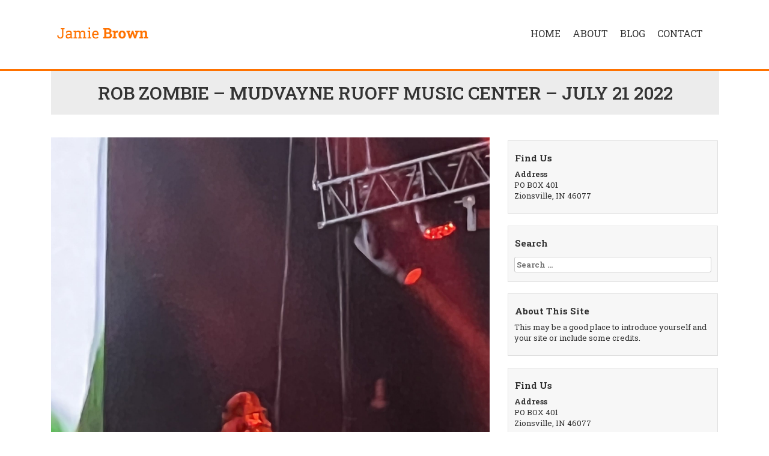

--- FILE ---
content_type: text/html; charset=UTF-8
request_url: http://jamiebrown.com/2022/07/21/rob-zombie-mudvayne-ruoff-music-center-july-21-2022/
body_size: 10317
content:
<!DOCTYPE html>
<html lang="en-US">
<head>
    <meta charset="UTF-8">
    <meta name="viewport" content="width=device-width, initial-scale=1">
    <link rel="profile" href="http://gmpg.org/xfn/11">
    <link rel="pingback" href="http://jamiebrown.com/xmlrpc.php">
	<link rel="icon" type="icon" sizes="16x16" href="favicon.ico">
    <title>Rob Zombie &#8211; Mudvayne Ruoff Music Center &#8211; July 21 2022 &#8211; Jamie Brown&#039;s Personal Website</title>
<meta name='robots' content='max-image-preview:large' />
<link rel='dns-prefetch' href='//fonts.googleapis.com' />
<link rel='dns-prefetch' href='//s.w.org' />
<link rel="alternate" type="application/rss+xml" title="Jamie Brown&#039;s Personal Website &raquo; Feed" href="http://jamiebrown.com/feed/" />
<link rel="alternate" type="application/rss+xml" title="Jamie Brown&#039;s Personal Website &raquo; Comments Feed" href="http://jamiebrown.com/comments/feed/" />
<link rel="alternate" type="application/rss+xml" title="Jamie Brown&#039;s Personal Website &raquo; Rob Zombie &#8211; Mudvayne Ruoff Music Center &#8211; July 21 2022 Comments Feed" href="http://jamiebrown.com/2022/07/21/rob-zombie-mudvayne-ruoff-music-center-july-21-2022/feed/" />
<script type="text/javascript">
window._wpemojiSettings = {"baseUrl":"https:\/\/s.w.org\/images\/core\/emoji\/14.0.0\/72x72\/","ext":".png","svgUrl":"https:\/\/s.w.org\/images\/core\/emoji\/14.0.0\/svg\/","svgExt":".svg","source":{"concatemoji":"http:\/\/jamiebrown.com\/wp-includes\/js\/wp-emoji-release.min.js?ver=6.0.11"}};
/*! This file is auto-generated */
!function(e,a,t){var n,r,o,i=a.createElement("canvas"),p=i.getContext&&i.getContext("2d");function s(e,t){var a=String.fromCharCode,e=(p.clearRect(0,0,i.width,i.height),p.fillText(a.apply(this,e),0,0),i.toDataURL());return p.clearRect(0,0,i.width,i.height),p.fillText(a.apply(this,t),0,0),e===i.toDataURL()}function c(e){var t=a.createElement("script");t.src=e,t.defer=t.type="text/javascript",a.getElementsByTagName("head")[0].appendChild(t)}for(o=Array("flag","emoji"),t.supports={everything:!0,everythingExceptFlag:!0},r=0;r<o.length;r++)t.supports[o[r]]=function(e){if(!p||!p.fillText)return!1;switch(p.textBaseline="top",p.font="600 32px Arial",e){case"flag":return s([127987,65039,8205,9895,65039],[127987,65039,8203,9895,65039])?!1:!s([55356,56826,55356,56819],[55356,56826,8203,55356,56819])&&!s([55356,57332,56128,56423,56128,56418,56128,56421,56128,56430,56128,56423,56128,56447],[55356,57332,8203,56128,56423,8203,56128,56418,8203,56128,56421,8203,56128,56430,8203,56128,56423,8203,56128,56447]);case"emoji":return!s([129777,127995,8205,129778,127999],[129777,127995,8203,129778,127999])}return!1}(o[r]),t.supports.everything=t.supports.everything&&t.supports[o[r]],"flag"!==o[r]&&(t.supports.everythingExceptFlag=t.supports.everythingExceptFlag&&t.supports[o[r]]);t.supports.everythingExceptFlag=t.supports.everythingExceptFlag&&!t.supports.flag,t.DOMReady=!1,t.readyCallback=function(){t.DOMReady=!0},t.supports.everything||(n=function(){t.readyCallback()},a.addEventListener?(a.addEventListener("DOMContentLoaded",n,!1),e.addEventListener("load",n,!1)):(e.attachEvent("onload",n),a.attachEvent("onreadystatechange",function(){"complete"===a.readyState&&t.readyCallback()})),(e=t.source||{}).concatemoji?c(e.concatemoji):e.wpemoji&&e.twemoji&&(c(e.twemoji),c(e.wpemoji)))}(window,document,window._wpemojiSettings);
</script>
<style type="text/css">
img.wp-smiley,
img.emoji {
	display: inline !important;
	border: none !important;
	box-shadow: none !important;
	height: 1em !important;
	width: 1em !important;
	margin: 0 0.07em !important;
	vertical-align: -0.1em !important;
	background: none !important;
	padding: 0 !important;
}
</style>
	<link rel='stylesheet' id='wp-block-library-css'  href='http://jamiebrown.com/wp-includes/css/dist/block-library/style.min.css?ver=6.0.11' type='text/css' media='all' />
<style id='wp-block-library-inline-css' type='text/css'>
.has-text-align-justify{text-align:justify;}
</style>
<link rel='stylesheet' id='mediaelement-css'  href='http://jamiebrown.com/wp-includes/js/mediaelement/mediaelementplayer-legacy.min.css?ver=4.2.16' type='text/css' media='all' />
<link rel='stylesheet' id='wp-mediaelement-css'  href='http://jamiebrown.com/wp-includes/js/mediaelement/wp-mediaelement.min.css?ver=6.0.11' type='text/css' media='all' />
<style id='global-styles-inline-css' type='text/css'>
body{--wp--preset--color--black: #000000;--wp--preset--color--cyan-bluish-gray: #abb8c3;--wp--preset--color--white: #ffffff;--wp--preset--color--pale-pink: #f78da7;--wp--preset--color--vivid-red: #cf2e2e;--wp--preset--color--luminous-vivid-orange: #ff6900;--wp--preset--color--luminous-vivid-amber: #fcb900;--wp--preset--color--light-green-cyan: #7bdcb5;--wp--preset--color--vivid-green-cyan: #00d084;--wp--preset--color--pale-cyan-blue: #8ed1fc;--wp--preset--color--vivid-cyan-blue: #0693e3;--wp--preset--color--vivid-purple: #9b51e0;--wp--preset--gradient--vivid-cyan-blue-to-vivid-purple: linear-gradient(135deg,rgba(6,147,227,1) 0%,rgb(155,81,224) 100%);--wp--preset--gradient--light-green-cyan-to-vivid-green-cyan: linear-gradient(135deg,rgb(122,220,180) 0%,rgb(0,208,130) 100%);--wp--preset--gradient--luminous-vivid-amber-to-luminous-vivid-orange: linear-gradient(135deg,rgba(252,185,0,1) 0%,rgba(255,105,0,1) 100%);--wp--preset--gradient--luminous-vivid-orange-to-vivid-red: linear-gradient(135deg,rgba(255,105,0,1) 0%,rgb(207,46,46) 100%);--wp--preset--gradient--very-light-gray-to-cyan-bluish-gray: linear-gradient(135deg,rgb(238,238,238) 0%,rgb(169,184,195) 100%);--wp--preset--gradient--cool-to-warm-spectrum: linear-gradient(135deg,rgb(74,234,220) 0%,rgb(151,120,209) 20%,rgb(207,42,186) 40%,rgb(238,44,130) 60%,rgb(251,105,98) 80%,rgb(254,248,76) 100%);--wp--preset--gradient--blush-light-purple: linear-gradient(135deg,rgb(255,206,236) 0%,rgb(152,150,240) 100%);--wp--preset--gradient--blush-bordeaux: linear-gradient(135deg,rgb(254,205,165) 0%,rgb(254,45,45) 50%,rgb(107,0,62) 100%);--wp--preset--gradient--luminous-dusk: linear-gradient(135deg,rgb(255,203,112) 0%,rgb(199,81,192) 50%,rgb(65,88,208) 100%);--wp--preset--gradient--pale-ocean: linear-gradient(135deg,rgb(255,245,203) 0%,rgb(182,227,212) 50%,rgb(51,167,181) 100%);--wp--preset--gradient--electric-grass: linear-gradient(135deg,rgb(202,248,128) 0%,rgb(113,206,126) 100%);--wp--preset--gradient--midnight: linear-gradient(135deg,rgb(2,3,129) 0%,rgb(40,116,252) 100%);--wp--preset--duotone--dark-grayscale: url('#wp-duotone-dark-grayscale');--wp--preset--duotone--grayscale: url('#wp-duotone-grayscale');--wp--preset--duotone--purple-yellow: url('#wp-duotone-purple-yellow');--wp--preset--duotone--blue-red: url('#wp-duotone-blue-red');--wp--preset--duotone--midnight: url('#wp-duotone-midnight');--wp--preset--duotone--magenta-yellow: url('#wp-duotone-magenta-yellow');--wp--preset--duotone--purple-green: url('#wp-duotone-purple-green');--wp--preset--duotone--blue-orange: url('#wp-duotone-blue-orange');--wp--preset--font-size--small: 13px;--wp--preset--font-size--medium: 20px;--wp--preset--font-size--large: 36px;--wp--preset--font-size--x-large: 42px;}.has-black-color{color: var(--wp--preset--color--black) !important;}.has-cyan-bluish-gray-color{color: var(--wp--preset--color--cyan-bluish-gray) !important;}.has-white-color{color: var(--wp--preset--color--white) !important;}.has-pale-pink-color{color: var(--wp--preset--color--pale-pink) !important;}.has-vivid-red-color{color: var(--wp--preset--color--vivid-red) !important;}.has-luminous-vivid-orange-color{color: var(--wp--preset--color--luminous-vivid-orange) !important;}.has-luminous-vivid-amber-color{color: var(--wp--preset--color--luminous-vivid-amber) !important;}.has-light-green-cyan-color{color: var(--wp--preset--color--light-green-cyan) !important;}.has-vivid-green-cyan-color{color: var(--wp--preset--color--vivid-green-cyan) !important;}.has-pale-cyan-blue-color{color: var(--wp--preset--color--pale-cyan-blue) !important;}.has-vivid-cyan-blue-color{color: var(--wp--preset--color--vivid-cyan-blue) !important;}.has-vivid-purple-color{color: var(--wp--preset--color--vivid-purple) !important;}.has-black-background-color{background-color: var(--wp--preset--color--black) !important;}.has-cyan-bluish-gray-background-color{background-color: var(--wp--preset--color--cyan-bluish-gray) !important;}.has-white-background-color{background-color: var(--wp--preset--color--white) !important;}.has-pale-pink-background-color{background-color: var(--wp--preset--color--pale-pink) !important;}.has-vivid-red-background-color{background-color: var(--wp--preset--color--vivid-red) !important;}.has-luminous-vivid-orange-background-color{background-color: var(--wp--preset--color--luminous-vivid-orange) !important;}.has-luminous-vivid-amber-background-color{background-color: var(--wp--preset--color--luminous-vivid-amber) !important;}.has-light-green-cyan-background-color{background-color: var(--wp--preset--color--light-green-cyan) !important;}.has-vivid-green-cyan-background-color{background-color: var(--wp--preset--color--vivid-green-cyan) !important;}.has-pale-cyan-blue-background-color{background-color: var(--wp--preset--color--pale-cyan-blue) !important;}.has-vivid-cyan-blue-background-color{background-color: var(--wp--preset--color--vivid-cyan-blue) !important;}.has-vivid-purple-background-color{background-color: var(--wp--preset--color--vivid-purple) !important;}.has-black-border-color{border-color: var(--wp--preset--color--black) !important;}.has-cyan-bluish-gray-border-color{border-color: var(--wp--preset--color--cyan-bluish-gray) !important;}.has-white-border-color{border-color: var(--wp--preset--color--white) !important;}.has-pale-pink-border-color{border-color: var(--wp--preset--color--pale-pink) !important;}.has-vivid-red-border-color{border-color: var(--wp--preset--color--vivid-red) !important;}.has-luminous-vivid-orange-border-color{border-color: var(--wp--preset--color--luminous-vivid-orange) !important;}.has-luminous-vivid-amber-border-color{border-color: var(--wp--preset--color--luminous-vivid-amber) !important;}.has-light-green-cyan-border-color{border-color: var(--wp--preset--color--light-green-cyan) !important;}.has-vivid-green-cyan-border-color{border-color: var(--wp--preset--color--vivid-green-cyan) !important;}.has-pale-cyan-blue-border-color{border-color: var(--wp--preset--color--pale-cyan-blue) !important;}.has-vivid-cyan-blue-border-color{border-color: var(--wp--preset--color--vivid-cyan-blue) !important;}.has-vivid-purple-border-color{border-color: var(--wp--preset--color--vivid-purple) !important;}.has-vivid-cyan-blue-to-vivid-purple-gradient-background{background: var(--wp--preset--gradient--vivid-cyan-blue-to-vivid-purple) !important;}.has-light-green-cyan-to-vivid-green-cyan-gradient-background{background: var(--wp--preset--gradient--light-green-cyan-to-vivid-green-cyan) !important;}.has-luminous-vivid-amber-to-luminous-vivid-orange-gradient-background{background: var(--wp--preset--gradient--luminous-vivid-amber-to-luminous-vivid-orange) !important;}.has-luminous-vivid-orange-to-vivid-red-gradient-background{background: var(--wp--preset--gradient--luminous-vivid-orange-to-vivid-red) !important;}.has-very-light-gray-to-cyan-bluish-gray-gradient-background{background: var(--wp--preset--gradient--very-light-gray-to-cyan-bluish-gray) !important;}.has-cool-to-warm-spectrum-gradient-background{background: var(--wp--preset--gradient--cool-to-warm-spectrum) !important;}.has-blush-light-purple-gradient-background{background: var(--wp--preset--gradient--blush-light-purple) !important;}.has-blush-bordeaux-gradient-background{background: var(--wp--preset--gradient--blush-bordeaux) !important;}.has-luminous-dusk-gradient-background{background: var(--wp--preset--gradient--luminous-dusk) !important;}.has-pale-ocean-gradient-background{background: var(--wp--preset--gradient--pale-ocean) !important;}.has-electric-grass-gradient-background{background: var(--wp--preset--gradient--electric-grass) !important;}.has-midnight-gradient-background{background: var(--wp--preset--gradient--midnight) !important;}.has-small-font-size{font-size: var(--wp--preset--font-size--small) !important;}.has-medium-font-size{font-size: var(--wp--preset--font-size--medium) !important;}.has-large-font-size{font-size: var(--wp--preset--font-size--large) !important;}.has-x-large-font-size{font-size: var(--wp--preset--font-size--x-large) !important;}
</style>
<link rel='stylesheet' id='contact-form-7-css'  href='http://jamiebrown.com/wp-content/plugins/contact-form-7/includes/css/styles.css?ver=5.6.2' type='text/css' media='all' />
<link rel='stylesheet' id='owl-carousel-style-css'  href='http://jamiebrown.com/wp-content/plugins/post-slider-and-carousel/assets/css/owl.carousel.min.css?ver=3.0' type='text/css' media='all' />
<link rel='stylesheet' id='psac-public-style-css'  href='http://jamiebrown.com/wp-content/plugins/post-slider-and-carousel/assets/css/psac-public.css?ver=3.0' type='text/css' media='all' />
<link rel='stylesheet' id='spacexchimp_p005-bootstrap-tooltip-css-css'  href='http://jamiebrown.com/wp-content/plugins/social-media-buttons-toolbar/inc/lib/bootstrap-tooltip/bootstrap-tooltip.css?ver=4.73' type='text/css' media='all' />
<link rel='stylesheet' id='spacexchimp_p005-frontend-css-css'  href='http://jamiebrown.com/wp-content/plugins/social-media-buttons-toolbar/inc/css/frontend.css?ver=4.73' type='text/css' media='all' />
<style id='spacexchimp_p005-frontend-css-inline-css' type='text/css'>

                    .sxc-follow-buttons {
                        text-align: center !important;
                    }
                    .sxc-follow-buttons .sxc-follow-button,
                    .sxc-follow-buttons .sxc-follow-button a,
                    .sxc-follow-buttons .sxc-follow-button a img {
                        width: 64px !important;
                        height: 64px !important;
                    }
                    .sxc-follow-buttons .sxc-follow-button {
                        margin: 5px !important;
                    }
                  
</style>
<link rel='stylesheet' id='rt-fontawsome-css'  href='http://jamiebrown.com/wp-content/plugins/the-post-grid/assets/vendor/font-awesome/css/font-awesome.min.css?ver=4.2.0' type='text/css' media='all' />
<link rel='stylesheet' id='rt-tpg-css'  href='http://jamiebrown.com/wp-content/plugins/the-post-grid/assets/css/thepostgrid.min.css?ver=4.2.0' type='text/css' media='all' />
<link rel='stylesheet' id='SFSImainCss-css'  href='http://jamiebrown.com/wp-content/plugins/ultimate-social-media-icons/css/sfsi-style.css?ver=2.7.5' type='text/css' media='all' />
<link rel='stylesheet' id='seller-style-css'  href='http://jamiebrown.com/wp-content/themes/jamiebrown/style.css?ver=12325' type='text/css' media='all' />
<link rel='stylesheet' id='font-awesome-css'  href='http://jamiebrown.com/wp-content/themes/jamiebrown/assets/frameworks/font-awesome/css/font-awesome.min.css?ver=6.0.11' type='text/css' media='all' />
<link rel='stylesheet' id='seller-title-font-css'  href='//fonts.googleapis.com/css?family=Helvetica%3A100%2C300%2C400%2C700&#038;ver=6.0.11' type='text/css' media='all' />
<link rel='stylesheet' id='seller-body-font-css'  href='//fonts.googleapis.com/css?family=Droid+Sans%3A100%2C300%2C400%2C700&#038;ver=6.0.11' type='text/css' media='all' />
<link rel='stylesheet' id='bootstrap-style-css'  href='http://jamiebrown.com/wp-content/themes/jamiebrown/assets/frameworks/bootstrap/css/bootstrap.min.css?ver=6.0.11' type='text/css' media='all' />
<link rel='stylesheet' id='bxslider-style-css'  href='http://jamiebrown.com/wp-content/themes/jamiebrown/assets/css/bxslider.css?ver=6.0.11' type='text/css' media='all' />
<link rel='stylesheet' id='hover-style-css'  href='http://jamiebrown.com/wp-content/themes/jamiebrown/assets/css/hover.min.css?ver=6.0.11' type='text/css' media='all' />
<link rel='stylesheet' id='seller-theme-structure-css'  href='http://jamiebrown.com/wp-content/themes/jamiebrown/assets/theme-styles/css/default.css?ver=12388' type='text/css' media='all' />
<style id='seller-theme-structure-inline-css' type='text/css'>
#email-phone { display: none; }#masthead h2.site-description { color: #3a3a3a; }#text-title-desc { display: none; }
</style>
<link rel='stylesheet' id='tooltipster-style-css'  href='http://jamiebrown.com/wp-content/themes/jamiebrown/assets/css/tooltipster.css?ver=6.0.11' type='text/css' media='all' />
<link rel='stylesheet' id='tooltipster-skin-css'  href='http://jamiebrown.com/wp-content/themes/jamiebrown/assets/css/tooltipster-shadow.css?ver=6.0.11' type='text/css' media='all' />
<link rel='stylesheet' id='js_composer_custom_css-css'  href='//jamiebrown.com/wp-content/uploads/js_composer/custom.css?ver=6.4.1' type='text/css' media='all' />
<link rel='stylesheet' id='shiftnav-css'  href='http://jamiebrown.com/wp-content/plugins/shiftnav-responsive-mobile-menu/assets/css/shiftnav.min.css?ver=1.7.1' type='text/css' media='all' />
<link rel='stylesheet' id='shiftnav-font-awesome-css'  href='http://jamiebrown.com/wp-content/plugins/shiftnav-responsive-mobile-menu/assets/css/fontawesome/css/font-awesome.min.css?ver=1.7.1' type='text/css' media='all' />
<link rel='stylesheet' id='shiftnav-standard-dark-css'  href='http://jamiebrown.com/wp-content/plugins/shiftnav-responsive-mobile-menu/assets/css/skins/standard-dark.css?ver=1.7.1' type='text/css' media='all' />
<link rel='stylesheet' id='jetpack_css-css'  href='http://jamiebrown.com/wp-content/plugins/jetpack/css/jetpack.css?ver=11.2.2' type='text/css' media='all' />
<script type='text/javascript' src='http://jamiebrown.com/wp-includes/js/jquery/jquery.min.js?ver=3.6.0' id='jquery-core-js'></script>
<script type='text/javascript' src='http://jamiebrown.com/wp-includes/js/jquery/jquery-migrate.min.js?ver=3.3.2' id='jquery-migrate-js'></script>
<script type='text/javascript' src='http://jamiebrown.com/wp-content/plugins/social-media-buttons-toolbar/inc/lib/bootstrap-tooltip/bootstrap-tooltip.js?ver=4.73' id='spacexchimp_p005-bootstrap-tooltip-js-js'></script>
<script type='text/javascript' src='http://jamiebrown.com/wp-content/themes/jamiebrown/assets/frameworks/bootstrap/js/bootstrap.min.js?ver=6.0.11' id='bootstrap-js-js'></script>
<script type='text/javascript' src='http://jamiebrown.com/wp-content/themes/jamiebrown/assets/js/bxslider.min.js?ver=6.0.11' id='bxslider-js-js'></script>
<script type='text/javascript' src='http://jamiebrown.com/wp-content/themes/jamiebrown/assets/js/tooltipster.js?ver=6.0.11' id='tooltipster-js-js'></script>
<link rel="https://api.w.org/" href="http://jamiebrown.com/wp-json/" /><link rel="alternate" type="application/json" href="http://jamiebrown.com/wp-json/wp/v2/posts/14757" /><link rel="EditURI" type="application/rsd+xml" title="RSD" href="http://jamiebrown.com/xmlrpc.php?rsd" />
<link rel="wlwmanifest" type="application/wlwmanifest+xml" href="http://jamiebrown.com/wp-includes/wlwmanifest.xml" /> 
<meta name="generator" content="WordPress 6.0.11" />
<link rel="canonical" href="http://jamiebrown.com/2022/07/21/rob-zombie-mudvayne-ruoff-music-center-july-21-2022/" />
<link rel='shortlink' href='http://jamiebrown.com/?p=14757' />
<link rel="alternate" type="application/json+oembed" href="http://jamiebrown.com/wp-json/oembed/1.0/embed?url=http%3A%2F%2Fjamiebrown.com%2F2022%2F07%2F21%2Frob-zombie-mudvayne-ruoff-music-center-july-21-2022%2F" />
<link rel="alternate" type="text/xml+oembed" href="http://jamiebrown.com/wp-json/oembed/1.0/embed?url=http%3A%2F%2Fjamiebrown.com%2F2022%2F07%2F21%2Frob-zombie-mudvayne-ruoff-music-center-july-21-2022%2F&#038;format=xml" />

	<!-- ShiftNav CSS
	================================================================ -->
	<style type="text/css" id="shiftnav-dynamic-css">

	@media only screen and (min-width:991px){ #shiftnav-toggle-main, .shiftnav-toggle-mobile{ display:none; } .shiftnav-wrap { padding-top:0 !important; } }
	@media only screen and (max-width:990px){ #top-nav{ display:none !important; } }

/* Status: Loaded from Transient */

	</style>
	<!-- end ShiftNav CSS -->

			<style>
			:root {
				--tpg-primary-color: #0d6efd;
				--tpg-secondary-color: #0654c4;
				--tpg-primary-light: #c4d0ff
			}

					</style>

		<meta property="og:image" content="http://jamiebrown.com/wp-content/uploads/F3AD6649-1775-441E-9CC2-2FF8FD2A4F20-scaled.jpeg" data-id="sfsi"><meta property="og:image:type" content="" data-id="sfsi" /><meta property="og:image:width" content="1920" data-id="sfsi" /><meta property="og:image:height" content="2560" data-id="sfsi" /><meta property="og:url" content="http://jamiebrown.com/2022/07/21/rob-zombie-mudvayne-ruoff-music-center-july-21-2022/" data-id="sfsi" /><meta property="og:description" content="

Zombie is always a good time.  Unfortunately the bill included Mudvayne, Static X and Powerman 5000. The night before this show one of their Semis caught fire coming from St Louis and it was late to the venue.  Show was supposed to start at 7, but the truck didn't show up til like 8:15... They cut Powerman and Satic.  But instead of cancelling, they squeezed the show in.  Played til 11:15 which I believe is after the outdoor curfew.

SETLIST:

 	The Triumph of King Freak
 	Superbeast
 	Meet The Creeper
 	Shake Your Ass - Smoke Your Grass
 	Living Dead Girl
 	More Human Than Human
 	Scum of the Earth
 	Dead City Radio and the New Gods of Supertown
 	Well, Everybody's Fucking in a U.F.O.
 	Thunder Kiss '65
 	Blitzkrieg Bop (Ramones cover ) Performed with Static X and Powerman 5000
 	Dragula
" data-id="sfsi" /><meta property="og:title" content="Rob Zombie &#8211; Mudvayne Ruoff Music Center &#8211; July 21 2022" data-id="sfsi" /><meta name="generator" content="Powered by WPBakery Page Builder - drag and drop page builder for WordPress."/>
<noscript><style> .wpb_animate_when_almost_visible { opacity: 1; }</style></noscript></head>

<body class="post-template-default single single-post postid-14757 single-format-standard sfsi_actvite_theme_silver wpb-js-composer js-comp-ver-6.4.1 vc_responsive">
<div id="page" class="hfeed site">
<div  >
            <header id="masthead" class="site-header" role="banner">
<div class="bg-top">
    <div class="container">
        <div class="site-branding col-lg-3 col-md-3">
                            <div id="site-logo">
                    <a href="http://jamiebrown.com/"><img alt="Rob Zombie &#8211; Mudvayne Ruoff Music Center &#8211; July 21 2022" src="http://jamiebrown.com/wp-content/uploads/logo.png"></a>
                </div>
                        <div id="text-title-desc">
                <h1 class="site-title title-font"><a href="http://jamiebrown.com/" rel="home">Jamie Brown&#039;s Personal Website</a></h1>
                <h2 class="site-description">Entrepreneur, Crypto Currency Enthusiest, Rock and Roller</h2>
            </div>
        </div>
<div class="col-lg-9 col-md-9">
<div class="p-t-20">
<div id="top-nav" class="col-lg-12 col-md-12">
    <nav id="site-navigation" class="main-navigation" role="navigation">
        <h1 class="menu-toggle">Menu</h1>
        <a class="skip-link screen-reader-text" href="#content">Skip to content</a>

        <div class="menu-top-menu-container"><ul id="menu-top-menu" class="menu"><li id="menu-item-18" class="menu-item menu-item-type-custom menu-item-object-custom menu-item-home menu-item-18"><a href="http://jamiebrown.com/">Home</a></li>
<li id="menu-item-19" class="menu-item menu-item-type-post_type menu-item-object-page menu-item-19"><a href="http://jamiebrown.com/about/">About</a></li>
<li id="menu-item-20" class="menu-item menu-item-type-post_type menu-item-object-page current_page_parent menu-item-20"><a href="http://jamiebrown.com/blog/">Blog</a></li>
<li id="menu-item-21" class="menu-item menu-item-type-post_type menu-item-object-page menu-item-21"><a href="http://jamiebrown.com/contact/">Contact</a></li>
</ul></div>    </nav><!-- #site-navigation -->
</div>
</div>
</div>
      
    </div><!--.container-->
    </div>
    
</header><!-- #masthead -->
            </div>
<div>
</div>
	
	<div id="content" class="site-content container">
	<h2 class="header-title col-md-12">
		Rob Zombie &#8211; Mudvayne Ruoff Music Center &#8211; July 21 2022	</h2>
	<div id="primary-mono" class="content-area col-md-8">
		<main id="main" class="site-main" role="main">

		
			
<article id="post-14757" class="post-14757 post type-post status-publish format-standard has-post-thumbnail hentry category-crypto-currency-news">

	<img width="1920" height="2560" src="http://jamiebrown.com/wp-content/uploads/F3AD6649-1775-441E-9CC2-2FF8FD2A4F20-scaled.jpeg" class="attachment-post-thumbnail size-post-thumbnail wp-post-image" alt="" />	<header class="entry-header">
		<div class="entry-meta">
			<span class="posted-on"><i class="fa fa-calendar"></i> <a href="http://jamiebrown.com/2022/07/21/rob-zombie-mudvayne-ruoff-music-center-july-21-2022/" rel="bookmark"><time class="entry-date published" datetime="2022-07-21T13:14:39+00:00">July 21, 2022</time><time class="updated" datetime="2022-08-09T13:21:46+00:00">August 9, 2022</time></a></span><span class="byline"> <i class="fa fa-user"></i> <span class="author vcard"><a class="url fn n" href="http://jamiebrown.com/author/admin/">admin</a></span></span>		</div><!-- .entry-meta -->
	</header><!-- .entry-header -->

	<div class="entry-content">
		<p><img loading="lazy" class="alignnone size-medium wp-image-14762" src="http://jamiebrown.com/wp-content/uploads/CD66862F-899D-4BCE-BC69-8B74F938A830-300x225.jpeg" alt="" width="300" height="225" /><img loading="lazy" class="alignnone size-medium wp-image-14761" src="http://jamiebrown.com/wp-content/uploads/5DD8C73C-BCBA-4AFB-BFD6-15FA03A691F7-300x225.jpeg" alt="" width="300" height="225" /><img loading="lazy" class="alignnone size-medium wp-image-14760" src="http://jamiebrown.com/wp-content/uploads/F3AD6649-1775-441E-9CC2-2FF8FD2A4F20-225x300.jpeg" alt="" width="225" height="300" /></p>
<p>Zombie is always a good time.  Unfortunately the bill included Mudvayne, Static X and Powerman 5000. The night before this show one of their Semis caught fire coming from St Louis and it was late to the venue.  Show was supposed to start at 7, but the truck didn&#8217;t show up til like 8:15&#8230; They cut Powerman and Satic.  But instead of cancelling, they squeezed the show in.  Played til 11:15 which I believe is after the outdoor curfew.</p>
<p>SETLIST:</p>
<ol>
<li>The Triumph of King Freak</li>
<li>Superbeast</li>
<li>Meet The Creeper</li>
<li>Shake Your Ass &#8211; Smoke Your Grass</li>
<li>Living Dead Girl</li>
<li>More Human Than Human</li>
<li>Scum of the Earth</li>
<li>Dead City Radio and the New Gods of Supertown</li>
<li>Well, Everybody&#8217;s Fucking in a U.F.O.</li>
<li>Thunder Kiss &#8217;65</li>
<li>Blitzkrieg Bop (Ramones cover ) Performed with Static X and Powerman 5000</li>
<li>Dragula</li>
</ol>
			</div><!-- .entry-content -->

	<footer class="entry-footer footer-meta">
		<i class="fa fa-folder-open"></i> <a href="http://jamiebrown.com/category/crypto-currency-news/" rel="category tag">Crypto News</a> <i class="fa fa-link"></i> <a href="http://jamiebrown.com/2022/07/21/rob-zombie-mudvayne-ruoff-music-center-july-21-2022/" rel="bookmark">Permalink</a>
			</footer><!-- .entry-footer -->
</article><!-- #post-## -->

			
			
<div id="comments" class="comments-area">

	
	
	
		<div id="respond" class="comment-respond">
		<h3 id="reply-title" class="comment-reply-title">Leave a Reply <small><a rel="nofollow" id="cancel-comment-reply-link" href="/2022/07/21/rob-zombie-mudvayne-ruoff-music-center-july-21-2022/#respond" style="display:none;">Cancel reply</a></small></h3><form action="http://jamiebrown.com/wp-comments-post.php" method="post" id="commentform" class="comment-form" novalidate><p class="comment-notes"><span id="email-notes">Your email address will not be published.</span> <span class="required-field-message" aria-hidden="true">Required fields are marked <span class="required" aria-hidden="true">*</span></span></p><p class="comment-form-comment"><label for="comment">Comment <span class="required" aria-hidden="true">*</span></label> <textarea id="comment" name="comment" cols="45" rows="8" maxlength="65525" required></textarea></p><p class="comment-form-author"><label for="author">Name <span class="required" aria-hidden="true">*</span></label> <input id="author" name="author" type="text" value="" size="30" maxlength="245" required /></p>
<p class="comment-form-email"><label for="email">Email <span class="required" aria-hidden="true">*</span></label> <input id="email" name="email" type="email" value="" size="30" maxlength="100" aria-describedby="email-notes" required /></p>
<p class="comment-form-url"><label for="url">Website</label> <input id="url" name="url" type="url" value="" size="30" maxlength="200" /></p>
<p class="comment-form-cookies-consent"><input id="wp-comment-cookies-consent" name="wp-comment-cookies-consent" type="checkbox" value="yes" /> <label for="wp-comment-cookies-consent">Save my name, email, and website in this browser for the next time I comment.</label></p>
<p class="form-submit"><input name="submit" type="submit" id="submit" class="submit" value="Post Comment" /> <input type='hidden' name='comment_post_ID' value='14757' id='comment_post_ID' />
<input type='hidden' name='comment_parent' id='comment_parent' value='0' />
</p></form>	</div><!-- #respond -->
	
</div><!-- #comments -->

		
		</main><!-- #main -->
	</div><!-- #primary -->

    <div id="secondary" class="widget-area col-md-4" role="complementary">
        <aside id="text-6" class="widget widget_text"><h3 class="widget-title site-title-font">Find Us</h3>			<div class="textwidget"><p><strong>Address</strong><br />
PO BOX 401<br />
Zionsville, IN 46077</p>
</div>
		</aside><aside id="search-3" class="widget widget_search"><h3 class="widget-title site-title-font">Search</h3><form role="search" method="get" class="search-form" action="http://jamiebrown.com/">
				<label>
					<span class="screen-reader-text">Search for:</span>
					<input type="search" class="search-field" placeholder="Search &hellip;" value="" name="s" />
				</label>
				<input type="submit" class="search-submit" value="Search" />
			</form></aside><aside id="text-7" class="widget widget_text"><h3 class="widget-title site-title-font">About This Site</h3>			<div class="textwidget"><p>This may be a good place to introduce yourself and your site or include some credits.</p>
</div>
		</aside><aside id="text-8" class="widget widget_text"><h3 class="widget-title site-title-font">Find Us</h3>			<div class="textwidget"><p><strong>Address</strong><br />
PO BOX 401<br />
Zionsville, IN 46077</p>
<p><strong> </strong></p>
</div>
		</aside>    </div><!-- #secondary -->

	</div><!-- #content -->
</div><!-- #page -->

 	 <div id="footer-sidebar" class="widget-area">
	 	<div class="container">
		 						<div class="footer-column col-md-4 col-sm-6"> 
						<aside id="text-2" class="widget widget_text"><h3 class="widget-title site-title-font">Find Us</h3>			<div class="textwidget"><p><strong>Address</strong><br />
123 Main Street<br />
New York, NY 10001</p>
<p><strong>Hours</strong><br />
Monday&mdash;Friday: 9:00AM&ndash;5:00PM<br />
Saturday &amp; Sunday: 11:00AM&ndash;3:00PM</p>
</div>
		</aside> 
					</div> 
									<div class="footer-column col-md-4 col-sm-6"> 
						<aside id="sfsi-widget-2" class="widget sfsi"><h3 class="widget-title site-title-font">Please follow &#038; like us :)</h3>		<div class="sfsi_widget" data-position="widget" style="display:flex;flex-wrap:wrap;justify-content: left">
			<div id='sfsi_wDiv'></div>
			<div class="norm_row sfsi_wDiv "  style="width:225px;position:absolute;;text-align:left"><div style='width:40px; height:40px;margin-left:5px;margin-bottom:5px; ' class='sfsi_wicons shuffeldiv ' ><div class='inerCnt'><a class=' sficn' data-effect='' target='_blank'  href='https://www.facebook.com/jkbrown' id='sfsiid_facebook_icon' style='width:40px;height:40px;opacity:1;'  ><img data-pin-nopin='true' alt='Facebook' title='Facebook' src='http://jamiebrown.com/wp-content/plugins/ultimate-social-media-icons/images/icons_theme/silver/silver_facebook.png' width='40' height='40' style='' class='sfcm sfsi_wicon ' data-effect=''   /></a></div></div><div style='width:40px; height:40px;margin-left:5px;margin-bottom:5px; ' class='sfsi_wicons shuffeldiv ' ><div class='inerCnt'><a class=' sficn' data-effect='' target='_blank'  href='https://twitter.com/jamiebrown46077' id='sfsiid_twitter_icon' style='width:40px;height:40px;opacity:1;'  ><img data-pin-nopin='true' alt='Twitter' title='Twitter' src='http://jamiebrown.com/wp-content/plugins/ultimate-social-media-icons/images/icons_theme/silver/silver_twitter.png' width='40' height='40' style='' class='sfcm sfsi_wicon ' data-effect=''   /></a></div></div><div style='width:40px; height:40px;margin-left:5px;margin-bottom:5px; ' class='sfsi_wicons shuffeldiv ' ><div class='inerCnt'><a class=' sficn' data-effect='' target='_blank'  href='https://www.instagram.com/jamiebrown_30' id='sfsiid_instagram_icon' style='width:40px;height:40px;opacity:1;'  ><img data-pin-nopin='true' alt='Instagram' title='Instagram' src='http://jamiebrown.com/wp-content/plugins/ultimate-social-media-icons/images/icons_theme/silver/silver_instagram.png' width='40' height='40' style='' class='sfcm sfsi_wicon ' data-effect=''   /></a></div></div></div ><div id="sfsi_holder" class="sfsi_holders" style="position: relative; float: left;width:100%;z-index:-1;"></div ><script>window.addEventListener("sfsi_functions_loaded", function() 
			{
				if (typeof sfsi_widget_set == "function") {
					sfsi_widget_set();
				}
			}); </script>			<div style="clear: both;"></div>
		</div>
	</aside> 
					</div> 
								
							
	 	</div>
	 </div>	<!--#footer-sidebar-->	

<footer id="colophon" class="site-footer" role="contentinfo">
	<div class="container">
		<div class="site-info col-md-12">
                     <span class="sep">
                &copy; 2026 Jamie Brown&#039;s Personal Website. All Rights Reserved.             </span>
		</div><!-- .site-info -->

       
	</div><!--.container-->
</footer><!-- #colophon -->


	<!-- ShiftNav Main Toggle -->
		<div id="shiftnav-toggle-main" class="shiftnav-toggle-main-align-center shiftnav-toggle-style-full_bar shiftnav-togglebar-gap-auto shiftnav-toggle-edge-left shiftnav-toggle-icon-x"   ><button id="shiftnav-toggle-main-button" class="shiftnav-toggle shiftnav-toggle-shiftnav-main shiftnav-toggle-burger" tabindex="1" data-shiftnav-target="shiftnav-main" aria-label="Toggle Menu"><i class="fa fa-bars"></i></button>	<div class="shiftnav-main-toggle-content shiftnav-toggle-main-block"><a href="http://jamiebrown.com">Jamie Brown&#039;s Personal Website</a></div></div>	
	<!-- /#shiftnav-toggle-main -->

	


	<!-- ShiftNav #shiftnav-main -->
	<div class="shiftnav shiftnav-nojs shiftnav-shiftnav-main shiftnav-left-edge shiftnav-skin-standard-dark shiftnav-transition-standard" id="shiftnav-main" data-shiftnav-id="shiftnav-main">
		<div class="shiftnav-inner">

		
		<nav class="shiftnav-nav"><ul id="menu-top-menu-1" class="shiftnav-menu shiftnav-targets-default shiftnav-targets-text-default shiftnav-targets-icon-default"><li class="menu-item menu-item-type-custom menu-item-object-custom menu-item-home menu-item-18 shiftnav-depth-0"><a class="shiftnav-target"  href="http://jamiebrown.com/">Home</a></li><li class="menu-item menu-item-type-post_type menu-item-object-page menu-item-19 shiftnav-depth-0"><a class="shiftnav-target"  href="http://jamiebrown.com/about/">About</a></li><li class="menu-item menu-item-type-post_type menu-item-object-page current_page_parent menu-item-20 shiftnav-depth-0"><a class="shiftnav-target"  href="http://jamiebrown.com/blog/">Blog</a></li><li class="menu-item menu-item-type-post_type menu-item-object-page menu-item-21 shiftnav-depth-0"><a class="shiftnav-target"  href="http://jamiebrown.com/contact/">Contact</a></li></ul></nav>
		<button class="shiftnav-sr-close shiftnav-sr-only shiftnav-sr-only-focusable">
			&times; Close Panel		</button>

		</div><!-- /.shiftnav-inner -->
	</div><!-- /.shiftnav #shiftnav-main -->


				<!--facebook like and share js -->
			<div id="fb-root"></div>
			<script>
				(function(d, s, id) {
					var js, fjs = d.getElementsByTagName(s)[0];
					if (d.getElementById(id)) return;
					js = d.createElement(s);
					js.id = id;
					js.src = "//connect.facebook.net/en_US/sdk.js#xfbml=1&version=v2.5";
					fjs.parentNode.insertBefore(js, fjs);
				}(document, 'script', 'facebook-jssdk'));
			</script>
		<script>
window.addEventListener('sfsi_functions_loaded', function() {
    if (typeof sfsi_responsive_toggle == 'function') {
        sfsi_responsive_toggle(0);
        // console.log('sfsi_responsive_toggle');

    }
})
</script>
    <script>
        window.addEventListener('sfsi_functions_loaded', function() {
            if (typeof sfsi_plugin_version == 'function') {
                sfsi_plugin_version(2.75);
            }
        });

        function sfsi_processfurther(ref) {
            var feed_id = '';
            var feedtype = 8;
            var email = jQuery(ref).find('input[name="email"]').val();
            var filter = /^([a-zA-Z0-9_\.\-])+\@(([a-zA-Z0-9\-])+\.)+([a-zA-Z0-9]{2,4})+$/;
            if ((email != "Enter your email") && (filter.test(email))) {
                if (feedtype == "8") {
                    var url = "https://api.follow.it/subscription-form/" + feed_id + "/" + feedtype;
                    window.open(url, "popupwindow", "scrollbars=yes,width=1080,height=760");
                    return true;
                }
            } else {
                alert("Please enter email address");
                jQuery(ref).find('input[name="email"]').focus();
                return false;
            }
        }
    </script>
    <style type="text/css" aria-selected="true">
        .sfsi_subscribe_Popinner {
            width: 100% !important;

            height: auto !important;

            padding: 18px 0px !important;

            background-color: #ffffff !important;
        }
        .sfsi_subscribe_Popinner form {
            margin: 0 20px !important;
        }
        .sfsi_subscribe_Popinner h5 {
            font-family: Helvetica,Arial,sans-serif !important;

            font-weight: bold !important;

            color: #000000 !important;

            font-size: 16px !important;

            text-align: center !important;
            margin: 0 0 10px !important;
            padding: 0 !important;
        }
        .sfsi_subscription_form_field {
            margin: 5px 0 !important;
            width: 100% !important;
            display: inline-flex;
            display: -webkit-inline-flex;
        }

        .sfsi_subscription_form_field input {
            width: 100% !important;
            padding: 10px 0px !important;
        }

        .sfsi_subscribe_Popinner input[type=email] {
            font-family: Helvetica,Arial,sans-serif !important;

            font-style: normal !important;

            color: #000000 !important;

            font-size: 14px !important;

            text-align: center !important;
        }

        .sfsi_subscribe_Popinner input[type=email]::-webkit-input-placeholder {

            font-family: Helvetica,Arial,sans-serif !important;

            font-style: normal !important;

            color: #000000 !important;

            font-size: 14px !important;

            text-align: center !important;
        }
        .sfsi_subscribe_Popinner input[type=email]:-moz-placeholder {
            /* Firefox 18- */

            font-family: Helvetica,Arial,sans-serif !important;

            font-style: normal !important;

            color: #000000 !important;

            font-size: 14px !important;

            text-align: center !important;

        }

        .sfsi_subscribe_Popinner input[type=email]::-moz-placeholder {
            /* Firefox 19+ */
            font-family: Helvetica,Arial,sans-serif !important;

            font-style: normal !important;

            color: #000000 !important;

            font-size: 14px !important;

            text-align: center !important;

        }

        .sfsi_subscribe_Popinner input[type=email]:-ms-input-placeholder {
            font-family: Helvetica,Arial,sans-serif !important;

            font-style: normal !important;

            color: #000000 !important;

            font-size: 14px !important;

            text-align: center !important;
        }

        .sfsi_subscribe_Popinner input[type=submit] {
            font-family: Helvetica,Arial,sans-serif !important;

            font-weight: bold !important;

            color: #000000 !important;

            font-size: 16px !important;

            text-align: center !important;

            background-color: #dedede !important;
        }

        .sfsi_shortcode_container {
            float: left;
        }

        .sfsi_shortcode_container .norm_row .sfsi_wDiv {
            position: relative !important;
        }

        .sfsi_shortcode_container .sfsi_holders {
            display: none;
        }

            </style>

<script type='text/javascript' src='http://jamiebrown.com/wp-includes/js/dist/vendor/regenerator-runtime.min.js?ver=0.13.9' id='regenerator-runtime-js'></script>
<script type='text/javascript' src='http://jamiebrown.com/wp-includes/js/dist/vendor/wp-polyfill.min.js?ver=3.15.0' id='wp-polyfill-js'></script>
<script type='text/javascript' id='contact-form-7-js-extra'>
/* <![CDATA[ */
var wpcf7 = {"api":{"root":"http:\/\/jamiebrown.com\/wp-json\/","namespace":"contact-form-7\/v1"}};
/* ]]> */
</script>
<script type='text/javascript' src='http://jamiebrown.com/wp-content/plugins/contact-form-7/includes/js/index.js?ver=5.6.2' id='contact-form-7-js'></script>
<script type='text/javascript' src='http://jamiebrown.com/wp-includes/js/jquery/ui/core.min.js?ver=1.13.1' id='jquery-ui-core-js'></script>
<script type='text/javascript' src='http://jamiebrown.com/wp-content/plugins/ultimate-social-media-icons/js/shuffle/modernizr.custom.min.js?ver=6.0.11' id='SFSIjqueryModernizr-js'></script>
<script type='text/javascript' src='http://jamiebrown.com/wp-content/plugins/ultimate-social-media-icons/js/shuffle/jquery.shuffle.min.js?ver=6.0.11' id='SFSIjqueryShuffle-js'></script>
<script type='text/javascript' src='http://jamiebrown.com/wp-content/plugins/ultimate-social-media-icons/js/shuffle/random-shuffle-min.js?ver=6.0.11' id='SFSIjqueryrandom-shuffle-js'></script>
<script type='text/javascript' id='SFSICustomJs-js-extra'>
/* <![CDATA[ */
var sfsi_icon_ajax_object = {"ajax_url":"http:\/\/jamiebrown.com\/wp-admin\/admin-ajax.php","plugin_url":"http:\/\/jamiebrown.com\/wp-content\/plugins\/ultimate-social-media-icons\/"};
/* ]]> */
</script>
<script type='text/javascript' src='http://jamiebrown.com/wp-content/plugins/ultimate-social-media-icons/js/custom.js?ver=2.7.5' id='SFSICustomJs-js'></script>
<script type='text/javascript' src='http://jamiebrown.com/wp-includes/js/hoverIntent.min.js?ver=1.10.2' id='hoverIntent-js'></script>
<script type='text/javascript' src='http://jamiebrown.com/wp-content/themes/jamiebrown/assets/js/custom.js?ver=6.0.11' id='custom-js-js'></script>
<script type='text/javascript' src='http://jamiebrown.com/wp-content/themes/jamiebrown/assets/js/navigation.js?ver=20120206' id='seller-navigation-js'></script>
<script type='text/javascript' src='http://jamiebrown.com/wp-content/themes/jamiebrown/assets/js/skip-link-focus-fix.js?ver=20130115' id='seller-skip-link-focus-fix-js'></script>
<script type='text/javascript' src='http://jamiebrown.com/wp-includes/js/comment-reply.min.js?ver=6.0.11' id='comment-reply-js'></script>
<script type='text/javascript' id='shiftnav-js-extra'>
/* <![CDATA[ */
var shiftnav_data = {"shift_body":"off","shift_body_wrapper":"","lock_body":"on","lock_body_x":"off","open_current":"off","collapse_accordions":"off","scroll_panel":"on","breakpoint":"991","v":"1.7.1","pro":"0","touch_off_close":"on","scroll_offset":"100","disable_transforms":"off","close_on_target_click":"off","scroll_top_boundary":"50","scroll_tolerance":"10","process_uber_segments":"on"};
/* ]]> */
</script>
<script type='text/javascript' src='http://jamiebrown.com/wp-content/plugins/shiftnav-responsive-mobile-menu/assets/js/shiftnav.min.js?ver=1.7.1' id='shiftnav-js'></script>

</body>
</html>

--- FILE ---
content_type: text/css
request_url: http://jamiebrown.com/wp-content/themes/jamiebrown/assets/theme-styles/css/default.css?ver=12388
body_size: 5444
content:
@import url("https://fonts.googleapis.com/css2?family=Roboto+Slab:wght@100;200;300;400;500;600;700;800;900&display=swap");

.site-title-font {
  font-family: "Roboto Slab", serif;
}
.body-font {
  font-family: "Roboto Slab", serif;
}
.container {
  margin: auto;
}
a:hover {
  text-decoration: none;
}
body {
  overflow-x: hidden;
  font-family: "Roboto Slab", serif;
  color: #333333;
}
#content {
  background: #ffffff;
  clear: both;
  z-index: 888;
}
a {
  color: #ff7200;
  -webkit-transition: 0.4s all ease;
  -o-transition: 0.4s all ease;
  transition: 0.4s all ease;
}
a:visited {
  color: #ff7200;
}
a:hover {
  color: #003220;
}
@media screen and (max-width: 991px) {
  #social-icons {
    float: none;
    text-align: center;
    padding-bottom: 20px;
    overflow: auto;
  }
  #social-icons img {
    float: none !important;
  }
  .featured-thumb {
    margin-bottom: 15px;
  }
  #secondary,
  #secondary-2 {
    margin-top: 25px;
  }
}
#top-bar {
  border-bottom: solid 1px #eee;
  margin-bottom: 10px;
  background: #a1cae0;
}
#top-bar #social-icons {
  padding-top: 4px;
  float: right;
  margin-top: 5px;
  overflow: hidden;
  padding-bottom: 7px;
  -webkit-backface-visibility: hidden;
  text-align: right;
}
#top-bar #social-icons a {
  background: 0 0;
  display: inline-block;
  margin-left: 5px;
  font-size: 18px;
  color: #f2f2f2;
  -webkit-transition: 0.4s all ease;
  -o-transition: 0.4s all ease;
  transition: 0.4s all ease;
}
#top-bar #social-icons a:hover {
  opacity: 0.95;
  color: #ff7200;
}
#top-bar .top-left {
  padding: 10px;
  display: inline-block;
  color: #f2f2f2;
  font-weight: 500;
}
#top-bar .top-left a {
  color: #f2f2f2;
}
#top-bar .search-form-top {
  float: left;
  padding-top: 7px;
  margin-right: 30px;
}
#top-bar .search-form-top input[type="text"] {
  border-radius: 0px;
  border-color: #545454;
  padding-left: 10px;
  outline: none;
  width: 240px;
  transition: 0.4s ease;
  -webkit-transition: 0.4s ease;
  -moz-transition: 0.4s ease;
  -o-transition: 0.4s ease;
  -ms-transition: 0.4s ease;
}
#top-bar .search-form-top:after {
  content: url(../../images/search.png);
  position: relative;
  top: 2px;
  right: 30px;
}
#top-bar .search-form-top ::-webkit-input-placeholder {
  color: #4998c2;
  font-size: 12px;
  padding-top: 2px;
  font-weight: lighter;
}
#top-bar .search-form-top ::-moz-input-placeholder {
  color: #4998c2;
  font-size: 12px;
  padding-top: 2px;
  font-weight: lighter;
}
@media screen and (max-width: 991px) {
  #top-bar #social-icons,
  #top-bar .search-form-top {
    float: none;
    text-align: center;
  }
  #top-bar #search-icon a,
  #top-bar #social-icons a {
    float: none;
    text-align: center;
  }
  #top-bar .search-form-top {
    margin-right: 0px;
  }
  #top-bar .container .col-md-6 {
    text-align: center;
  }
}
#masthead {
  text-align: left;
  padding: 0px;
  border: none;
  position: relative;
}
#masthead .site-title {
  font-family: "Roboto Slab", serif;
  position: relative;
  padding-top: 8px;
  margin-top: 7px;
  margin-bottom: 5px;
}
#masthead .site-title a {
  color: #ff7200;
  font-size: 32px;
  -webkit-backface-visibility: hidden;
  -webkit-transform-style: flat;
  display: inline-block;
}
#masthead .site-description {
  margin-top: 10px;
  font-size: 14px;
  margin-bottom: 5px;

  color: #333333;
}
#masthead #site-logo img {
  max-height: 110px;
}
@media screen and (max-width: 1199px) {
  #masthead {
    text-align: center;
  }
}
#jumbosearch {
  position: fixed;
  top: 0;
  left: 0;
  width: 100%;
  height: 100%;
  background: -webkit-gradient(
    linear,
    right top,
    left top,
    from(#4ca1af),
    to(#2c3e50)
  );
  background: -webkit-linear-gradient(right, #4ca1af, #2c3e50);
  background: -o-linear-gradient(right, #4ca1af, #2c3e50);
  background: linear-gradient(-90deg, #4ca1af, #2c3e50);
  z-index: 99999;
  text-align: center;
  display: none;
}
#jumbosearch .form {
  margin-top: 20%;
}
#jumbosearch .form label {
  width: 80%;
  text-align: center;
}
#jumbosearch .form input[type="search"] {
  background: none;
  outline: none;
  padding: 20px;
  font-size: 28px;
  border: none;
  border-bottom: solid 1px #cccccc;
  border-radius: 0;
  color: white;
  width: 80%;
  text-align: center;
  clear: both;
}
#jumbosearch .form input[type="submit"] {
  display: none;
  text-transform: uppercase;
}
#jumbosearch .closeicon {
  position: absolute;
  right: 30px;
  top: 40px;
  color: #cccccc;
  font-size: 27px;
  padding: 15px;
  cursor: pointer;
}
#search-icon {
  display: inline-block;
  float: none;
}
@media screen and (min-width: 991px) {
}
#search-icon:hover {
  cursor: pointer;
}
#content {
  padding-top: 10px;
  margin-top: 30px;
}
.page-header {
  margin-top: -20px;
}
#home-title {
  font-family: "Roboto Slab", serif;
  font-size: 22px;
  display: inline-block;
  padding-bottom: 10px;
  color: #333333;
  text-align: center;
  padding-bottom: 15px;
  margin-top: -3px;
  margin-bottom: 30px;
  margin-left: -15px;
  width: 100%;
}
#home-title span {
  font-size: 22px;
  text-transform: uppercase;
  border-bottom: solid 2px #333333;
}
@media screen and (max-width: 768px) {
  #home-title {
    text-align: center;
    margin: 10px auto;
    display: block;
    border-bottom: none;
    width: 100%;
  }
}
#primary article .after-thumb {
  overflow: auto;
  margin-top: -20px;
}
#primary article .after-thumb .entry-title a {
  font-size: 22px;
  color: #ff7200;
}
@media screen and (min-width: 767px) {
  #primary article .after-thumb .entry-title a:hover {
    color: #238cc5;
  }
}
#primary article .after-thumb h1.entry-title {
  margin-top: 4px;
  margin-bottom: 0px;
  font-family: "Roboto Slab", serif;
}
#primary .entry-content {
  margin-top: 0.3em;
  border-bottom: solid 1px #eee;
  margin-bottom: 10px;
  padding-bottom: 10px;
}
#primary article.grid {
  display: block;
  padding-left: 0px;
  padding-right: 0px;
  min-height: 210px;
  margin-bottom: 3px;
}
#primary article.grid h1.entry-title {
  font-family: "Roboto Slab", serif;
  font-size: 16px;
  margin-top: 12px;
  margin-bottom: 12px;
}
#primary article.grid h1.entry-title a {
  color: white;
}
#primary article.grid .featured-thumb {
  padding-right: 1px;
  padding-left: 1px;
}
#primary article.grid .featured-thumb img {
  transition: all 0.9s ease;
  -webkit-transition: all 0.9s ease;
  -moz-transition: all 0.9s ease;
  -o-transition: all 0.9s ease;
  -ms-transition: all 0.9s ease;
  -webkit-backface-visibility: hidden;
}
@media screen and (min-width: 767px) {
  #primary article.grid .featured-thumb:hover img {
    transition: all 0.9s ease;
    -webkit-transition: all 0.9s ease;
    -moz-transition: all 0.9s ease;
    -o-transition: all 0.9s ease;
    -ms-transition: all 0.9s ease;
    -webkit-filter: brightness(85%);
  }
}
#primary article.grid .in-thumb {
  position: absolute;
  bottom: 0;
  padding: 0;
  width: 99%;
  transition: all 0.4s ease;
  -webkit-transition: all 0.4s ease;
  -moz-transition: all 0.4s ease;
  -o-transition: all 0.4s ease;
  -ms-transition: all 0.4s ease;
}
#primary article.grid .in-thumb h1.entry-title a {
  display: block;
  width: 100%;
  margin-bottom: -12px;
  background: rgba(58, 133, 174, 0.65);
  padding: 10px;
}
#primary article.grid .in-thumb h1.entry-title a:hover {
  background: rgba(58, 133, 174, 0.85);
}
@media screen and (max-width: 767px) and (min-width: 401px) {
  #primary article.grid {
    width: 50%;
    clear: none;
    float: left;
  }
}
.header-title {
  background: #ececec !important;
  padding: 20px 15px;
  display: block;
  margin-top: -40px;
  margin-bottom: 60px;
  border: solid 3px #fff;
  border-top: none;
  font-size: 30px;
  color: #333333;
  max-width: 1115px;
  margin-left: 15px;
  z-index: 8888;
  text-align: center;
  border-left: 0px;
  text-transform: uppercase;
}
#primary-mono #main {
  margin-top: -25px;
}
#primary-mono h1.entry-title {
  font-family: "Roboto Slab", serif;
  font-size: 32px;
}
#primary-mono .entry-meta {
  font-size: 13px;
  border-bottom: solid 1px #e0e0e0;
  border-top: solid 1px #e0e0e0;
  padding: 7px 10px;

  color: #333333;
}
#primary-mono .entry-meta a {
  color: #333333;
}
#primary-mono .entry-meta a:hover {
  color: #ff7200;
}
#primary-mono .entry-meta i.fa-user {
  margin-left: 15px;
}
#primary-mono .entry-meta i.fa {
  margin-right: 4px;
}
#primary-mono .entry-meta .byline {
  float: right;
}
#primary-mono .entry-content {
  color: #333333;
  line-height: 1.7em;
}
#primary-mono .entry-content a:hover {
  color: #070707;
}
#primary-mono .footer-meta {
  margin-top: 25px;
  border-bottom: solid 1px #e0e0e0;
  border-top: solid 1px #e0e0e0;
  padding: 7px 10px;

  color: #333333;
}
#primary-mono .footer-meta a {
  color: #333333;
}
#primary-mono .footer-meta a:hover {
  color: #ff7200;
}
#primary-mono .footer-meta i.fa {
  margin-left: 15px;
}
#primary-mono .footer-meta i:first-child {
  margin-left: 0px;
}
#primary-mono .edit-link {
  float: right;
}
#primary-mono code {
  background: #eee;
  color: black;
  font-weight: bold;
  font-family: "Roboto Slab", serif;
}
#primary-mono article.page h1.entry-title {
  border-bottom: solid 2px #ff7200;
  margin-bottom: 20px;
  margin-top: 12px;
}
#primary-mono article.page h1.entry-title span {
  background: url(../../images/pattern2.png);
  padding: 10px 15px;
  display: inline-block;
  font-family: "Roboto Slab", serif;
  font-size: 15px;
  text-transform: uppercase;
  font-weight: normal;
}
#primary-mono .entry-content p:first-child:first-letter {
  text-shadow: none;
  font-size: 14px;
  margin: 0;
  vertical-align: baseline;
  float: none;
  font-weight: normal;
}
article table {
  border: solid 1px #eee;
}
article table tr:nth-child(2n) {
  background: #ffffff;
}
article table th {
  background: black;
  color: white;
  padding: 5px 10px;
}
article table td {
  padding: 5px 10px;
}
article h1,
article h2,
article h3 {
  font-family: "Roboto Slab", serif;
}
.archive section#primary h1.page-title {
  border-bottom: solid 2px #ff7200;
  margin-bottom: 20px;
  margin-top: 11px;
}
.archive section#primary h1.page-title span {
  background: url(../../images/pattern2.png);
  padding: 10px 15px;
  display: inline-block;
  font-family: "Roboto Slab", serif;
  font-size: 15px;
  text-transform: uppercase;
  font-weight: normal;
}
.archive section#primary .page-header {
  border-bottom: none;
  margin-bottom: 0px;
  padding-bottom: 0px;
}
@media screen and (max-width: 1199px) {
  #top-nav #site-navigation ul {
    float: none;
    text-align: center;
    margin-top: 25px;
    margin-bottom: 25px;
  }
  #top-nav #site-navigation ul li {
    float: none;
  }
  #top-nav #site-navigation ul li a {
    padding: 20px 10px;
  }
  #top-nav #site-navigation ul ul {
    top: 2.4em;
  }
  #top-nav #site-navigation ul ul a {
    padding: 8px 5px;
  }
  #top-nav #site-navigation ul ul ul {
    top: 0;
  }
}
@media screen and (max-width: 600px) {
  #top-nav h1.menu-toggle {
    font-family: "Roboto Slab", serif;
    font-size: 18px;
    text-transform: uppercase;
    margin-bottom: 15px;
  }
  #top-nav #site-navigation ul li a {
    padding: 5px 10px;
  }
  #top-nav #site-navigation ul ul {
    display: none !important;
  }
  #top-nav #site-navigation ul {
    margin-left: 16%;
  }
  #top-nav #site-navigation ul li {
    display: block;
    width: 80%;
  }
}
#secondary {
  margin-top: -20px;
  font-size: 13px;
}
#secondary .widget {
  background: #f7f7f7;
  border: solid 1px #e0e0e0;
  padding: 10px;
  color: #333333;
}
#secondary .widget > ul {
  margin-left: 0px;
}
#secondary .widget > ul li {
  list-style: none;
  padding-bottom: 6px;
  padding-top: 6px;
}
#secondary .widget > ul li:last-child {
  border-bottom: none;
}
#secondary .widget > ul li:before {
  content: "\f105";
  font-family: "FontAwesome";
  margin-right: 6px;
}
#secondary h3.widget-title {
  font-size: 15px;
  padding-top: 10px;
  padding-bottom: 0px;
  padding-left: 1px;
  margin-top: 0px;
  margin-bottom: 10px;
  font-family: "Roboto Slab", serif;
  font-weight: bold;
  color: #333333;
}
#secondary a {
  color: #333333;
}
#secondary a:hover {
  color: #ff7200;
}
#secondary ul {
  margin-left: 20px;
}
#secondary ul ul {
  margin-left: 5px;
}
#secondary .widget_search label {
  width: 100%;
  margin-top: 5px;
}
#secondary .widget_search label input[type="search"] {
  width: 100%;
}
#respond input[type="text"] {
  max-width: 450px;
}
#comments {
  margin-top: 55px;
}
#comments h2.comments-title {
  font-size: x-large;
  font-family: "Roboto Slab", serif;
}
#comments ol.comment-list {
  list-style: none;
  margin-left: 0px;
}
#comments li.comment {
  border: solid 1px #eee;
  padding: 10px;
  margin-top: 15px;
  list-style: none;
  background: #f9f9f9;
}
#comments li.comment .comment-content {
  color: #212121;
}
#comments li.trackback {
  background: #f9f9f9;
  padding: 10px;
  margin-top: 15px;
  margin-bottom: 15px;
  border: solid 1px #eee;
  font-weight: bold;
}
#comments li.trackback a {
  font-weight: normal;
}
#comments .vcard img {
  border: solid 4px #e6e6e6;
  border-radius: 5px;
  margin: 0 10px 10px 0;
}
#comments .comment-metadata {
  font-weight: bold;
}
@media screen and (max-width: 480px) {
  li.comment {
    margin-left: -5%;
  }
}
.pagination {
  margin: 20px 0;
  padding-top: 25px;
  text-align: center;
  width: 100%;
  clear: both;
}
.pagination ul {
  list-style: none;
  display: inline-block;
  text-align: center;
  margin-bottom: 0;
  margin-left: 0px;
}
.pagination ul > li {
  display: inline;
}
.pagination ul > li > a {
  color: #3982aa;
  -webkit-transition: all 0.4s ease;
  -o-transition: all 0.4s ease;
  transition: all 0.4s ease;
}
.pagination ul > li > a:hover {
  color: #238cc5;
  background: #f2f2f2;
}
.pagination .current {
  background: #f2f2f2;
}
.pagination ul > li > a,
.pagination ul > li > span {
  float: left;
  padding: 4px 12px;
  line-height: 20px;
  text-decoration: none;
  margin-right: 5px;
  background-color: #fcfcfc;
  border: 1px solid #f2f2f2;
  display: inline-block;
  color: #333333;
}
.pagination ul > li > a:hover,
.pagination ul > li > span:hover {
  background: none;
}
.woocommerce-page .woocommerce-breadcrumb,
.woocommerce .woocommerce-breadcrumb {
  display: none;
}
.woocommerce-page .button,
.woocommerce .button {
  background: #ff7200 !important;
  border: none !important;
  text-shadow: none !important;
  color: white !important;
}
.woocommerce-page .header-title,
.woocommerce .header-title {
  margin-top: -40px;
}
.woocommerce-page .woocommerce-message:before,
.woocommerce .woocommerce-message:before {
  padding-top: 0 !important;
}
.woocommerce-page p.woocommerce-result-count,
.woocommerce p.woocommerce-result-count {
  font-style: italic;
  font-size: 12px;
  font-weight: lighter;
  color: #333333;
}
.woocommerce-page div.related h2,
.woocommerce-page div.upsells h2,
.woocommerce div.related h2,
.woocommerce div.upsells h2 {
  font-size: 16px;
  font-weight: bold;
}
.woocommerce-page ul.products li.product,
.woocommerce ul.products li.product {
  text-align: center;
}
.woocommerce-page ul.products li.product div.star-rating,
.woocommerce ul.products li.product div.star-rating {
  margin: 1px auto 6px auto !important;
}
.woocommerce-page ul.products li.product a,
.woocommerce-page ul.products li.product h3,
.woocommerce ul.products li.product a,
.woocommerce ul.products li.product h3 {
  color: #333333;
  font-weight: bold;
  font-size: 14px;
  -webkit-transition: 0.4s all ease;
  -o-transition: 0.4s all ease;
  transition: 0.4s all ease;
}
.woocommerce-page ul.products li.product h3:hover,
.woocommerce ul.products li.product h3:hover {
  color: #ff7200;
}
.woocommerce-page ul.products li.product img,
.woocommerce ul.products li.product img {
  box-shadow: none !important;
  -webkit-box-shadow: none !important;
}
.woocommerce-page ul.products li.product .add_to_cart_button,
.woocommerce ul.products li.product .add_to_cart_button {
  display: none;
}
.woocommerce-page ul.products li.product span.amount,
.woocommerce ul.products li.product span.amount {
  color: #ff7200;
  font-weight: bold;
}
.woocommerce-page ul.products li.product span.onsale,
.woocommerce ul.products li.product span.onsale {
  border-radius: 0px;
  background: rgba(58, 133, 174, 0.8);
  border-bottom: none;
  -webkit-box-shadow: none;
  box-shadow: none;
  padding: 1px 12px;
  font-size: 14px;
  margin: 5px 5px 0 0;
}
.woocommerce #content div.product,
.woocommerce-page #content div.product {
  color: #333333;
}
.woocommerce #content div.product div.star-rating,
.woocommerce-page #content div.product div.star-rating {
}
.woocommerce #content div.product a.woocommerce-review-link,
.woocommerce-page #content div.product a.woocommerce-review-link {
  color: #939393;
  font-size: small;
  font-weight: lighter;
}
.woocommerce #content div.product a,
.woocommerce #content div.product h3,
.woocommerce-page #content div.product a,
.woocommerce-page #content div.product h3 {
  color: #333333;
  font-weight: bold;
  font-size: 14px;
}
.woocommerce #content div.product .entry-summary,
.woocommerce-page #content div.product .entry-summary {
  color: #878787;
  line-height: 1.7em;
}
.woocommerce #content div.product img,
.woocommerce-page #content div.product img {
  box-shadow: none !important;
  -webkit-box-shadow: none !important;
}
.woocommerce #content div.product .single_add_to_cart_button,
.woocommerce-page #content div.product .single_add_to_cart_button {
  background: #ff7200;
  border: none;
  text-shadow: none;
}
.woocommerce #content div.product span.amount,
.woocommerce-page #content div.product span.amount {
  color: #ff7200;
  font-weight: bold;
  font-size: 18px;
}
.woocommerce #content div.product del span.amount,
.woocommerce-page #content div.product del span.amount {
  font-size: 13px;
  color: #878787;
}
.woocommerce #content div.product span.onsale,
.woocommerce-page #content div.product span.onsale {
  border-radius: 0px;
  background: rgba(58, 133, 174, 0.8);
  border-bottom: none;
  -webkit-box-shadow: none;
  box-shadow: none;
  padding: 1px 12px;
  font-size: 14px;
  margin: 5px 5px 0 0;
}
.woocommerce #content div.product h1.product_title,
.woocommerce-page #content div.product h1.product_title {
  margin-top: 0px;
  font-weight: bold;
  margin-top: -20px;
  color: #333333;
}
.woocommerce #content div.product .product_meta,
.woocommerce-page #content div.product .product_meta {
  padding: 6px 0px;
  border-top: solid 1px #d3d3d3;
  border-bottom: solid 1px #d3d3d3;
  font-weight: lighter;
}
.woocommerce #content div.product .product_meta a,
.woocommerce-page #content div.product .product_meta a {
  color: #333333;
  font-weight: lighter;
}
.woocommerce #content div.product .woocommerce-tabs h2,
.woocommerce-page #content div.product .woocommerce-tabs h2 {
  font-weight: bold;
  color: #333333;
  font-size: 14px;
  margin-top: -1px;
}
.woocommerce #content div.product .woocommerce-tabs div.entry-content,
.woocommerce-page #content div.product .woocommerce-tabs div.entry-content {
  color: #878787;
  line-height: 1.7em;
}
.woocommerce #content div.product .woocommerce-tabs ul.tabs li,
.woocommerce-page #content div.product .woocommerce-tabs ul.tabs li {
  background: #e0e0e0;
  text-shadow: none;
  margin-right: 10px;
}
.woocommerce #content div.product .woocommerce-tabs ul.tabs li a,
.woocommerce-page #content div.product .woocommerce-tabs ul.tabs li a {
  text-shadow: none;
}
.woocommerce #content div.product .woocommerce-tabs ul.tabs .active,
.woocommerce-page #content div.product .woocommerce-tabs ul.tabs .active {
  background: white;
}
.woocommerce-page .shop_table th,
.woocommerce .shop_table th {
  background: #f4f4f4;
  color: #333333;
  font-weight: bold;
}
.woocommerce-page .shop_table .cart-subtotal th,
.woocommerce-page .shop_table .order-total th,
.woocommerce-page .shop_table .shipping th,
.woocommerce .shop_table .cart-subtotal th,
.woocommerce .shop_table .order-total th,
.woocommerce .shop_table .shipping th {
  border-right: solid 1px #ddd;
}
.woocommerce-page .shop_table td,
.woocommerce .shop_table td {
  font-weight: lighter;
}
.single_product div.entry-summary {
  color: #6d6d6d;
}
.woocommerce-cart .entry-content .woocommerce h2 {
  font-size: 18px;
  font-weight: bold;
}
.woocommerce-cart .entry-content .woocommerce .cart-collaterals th {
  background: #f4f4f4;
  color: #333333;
  border-right: solid 1px #ddd;
  border-bottom: solid 1px #ddd;
}
.woocommerce-cart .entry-content .woocommerce .cart-collaterals td,
.woocommerce-cart .entry-content .woocommerce .cart-collaterals th {
  padding: 5px;
}
.woocommerce-cart
  .entry-content
  .woocommerce
  .cart-collaterals
  .order-total
  th {
  border-bottom: none;
}
.woocommerce-cart .entry-content .woocommerce .cart-collaterals td {
  padding-left: 12px;
}
.woocommerce-cart
  .entry-content
  .woocommerce
  .cart-collaterals
  .shipping_calculator
  h2
  a {
  font-size: 14px;
}
.woocommerce-page .woocommerce-error:before,
.woocommerce-page .woocommerce-info:before,
.woocommerce-page .woocommerce-message:before,
.woocommerce .woocommerce-error:before,
.woocommerce .woocommerce-info:before,
.woocommerce .woocommerce-message:before {
  padding-top: 0 !important;
}
.woocommerce-page ul.cart_list li img,
.woocommerce-page ul.product_list_widget li img,
.woocommerce ul.cart_list li img,
.woocommerce ul.product_list_widget li img {
  float: left;
  margin-right: 14px;
  width: 48px;
  height: auto;
}
@media screen and (max-width: 991px) {
  #colophon .site-info {
    text-align: center;
    margin: 20px;
  }
  #colophon .footer-menu {
    text-align: center;
  }
}
@media screen and (max-width: 767px) {
  #primary .seller {
    width: 100% !important;
  }
}
#primary .seller .entry-title a {
  color: #333333 !important;
  font-weight: bold;
}
#primary .seller .entry-excerpt {
  color: #333333;
}
#primary .seller .readmore1 {
  color: #fff;
}
#primary .seller .readmore {
  display: inline-block;
  padding: 10px;
  margin-top: 10px;
  background: #ff7200;
}
@media screen and (max-width: 767px) {
  #primary .seller .featured-thumb {
    text-align: center;
    cursor: pointer;
  }
  #primary .seller .out-thumb {
    width: 100%;
    cursor: pointer;
    margin-bottom: 15px;
    text-align: center;
  }
  #primary .seller .out-thumb .entry-header,
  #primary .seller .out-thumb .readmore {
    text-align: center;
  }
  #primary .seller .out-thumb .entry-excerpt {
    text-align: left;
    float: left;
  }
}
#primary article.grid2,
#primary article.grid3 {
  padding: 7px;
  -webkit-backface-visibility: hidden;
}
#primary article.grid2 .featured-thumb,
#primary article.grid3 .featured-thumb {
  padding: 0;
  overflow: hidden;
  transition: 0.5s all ease;
  -webkit-transition: 0.5s all ease;
  -moz-transition: 0.5s all ease;
  -o-transition: 0.5s all ease;
  -ms-transition: 0.5s all ease;
}
#primary article.grid2 .featured-thumb img,
#primary article.grid3 .featured-thumb img {
  -webkit-backface-visibility: hidden;
  transition: 0.6s all ease;
  -webkit-transition: 0.6s all ease;
  -moz-transition: 0.6s all ease;
  -o-transition: 0.6s all ease;
  -ms-transition: 0.6s all ease;
  z-index: 0;
  width: 100%;
}
@media screen and (min-width: 767px) {
  #primary article.grid2 .featured-thumb:hover img,
  #primary article.grid3 .featured-thumb:hover img {
    -webkit-transform: scale(1.1);
    -ms-transform: scale(1.1);
    transform: scale(1.1);
    -webkit-filter: brightness(60%);
  }
}
@media screen and (max-width: 991px) {
  #primary article.grid2 .featured-thumb,
  #primary article.grid3 .featured-thumb {
    margin: 10px;
  }
}
#primary article.grid2 .out-thumb,
#primary article.grid3 .out-thumb {
  padding: 10px 0px;
}
@media screen and (max-width: 991px) {
  #primary article.grid2 .out-thumb,
  #primary article.grid3 .out-thumb {
    padding: 10px 10px;
  }
}
#primary article.grid2 .out-thumb h2.entry-title,
#primary article.grid3 .out-thumb h2.entry-title {
  margin: 0 0 10px 0px;
  font-size: 16px;
}
#primary article.grid2 .out-thumb h2.entry-title a,
#primary article.grid3 .out-thumb h2.entry-title a {
  color: #333333;
  font-weight: bold;
}
@media screen and (min-width: 767px) {
  #primary article.grid2 .out-thumb h2.entry-title a:hover,
  #primary article.grid3 .out-thumb h2.entry-title a:hover {
    color: #ff7200;
  }
}
#primary article.grid2 .out-thumb .entry-excerpt,
#primary article.grid3 .out-thumb .entry-excerpt {
  color: #636363;
  font-size: 13px;
  line-height: 1.6em;
}
#primary article.grid2 .out-thumb .readmore,
#primary article.grid3 .out-thumb .readmore {
  font-family: "Roboto Slab", serif;
  font-size: 13px;
  margin-top: 10px;
}
@media screen and (min-width: 767px) {
  #primary article.grid2 .out-thumb .readmore:hover a,
  #primary article.grid3 .out-thumb .readmore:hover a {
    color: #070707;
  }
}
@media screen and (max-width: 991px) and (min-width: 768px) {
  #primary article.grid2:nth-child(odd),
  #primary article.grid3:nth-child(odd) {
    clear: both;
  }
}
@media screen and (max-width: 767px) {
  #primary article.grid2,
  #primary article.grid3 {
    width: 65%;
    margin: 10px auto;
  }
}
@media screen and (max-width: 450px) {
  #primary article.grid2,
  #primary article.grid3 {
    width: 100%;
  }
}
#primary .grid2 {
  padding: 0;
  border-bottom: none;
}
#primary .grid2 .out-thumb {
  padding: 12px 0;
}
@media screen and (max-width: 768px) {
  #primary .grid2 {
    padding-right: 0px;
  }
}
@media screen and (min-width: 768px) {
  #primary .grid2:nth-of-type(2n) {
    padding-left: 10px;
  }
  #primary .grid2:nth-of-type(odd) {
    padding-right: 10px;
    clear: left;
  }
}
#slider-wrapper {
  clear: both;
  position: relative;
  margin-bottom: 50px;
  margin-top: -20px;
  z-index: 9999;
}
#slider-wrapper a.slideurl {
  display: block;
  width: inherit;
  height: inherit;
  pointer-events: all;
}
#slider-wrapper .slider-caption {
  position: absolute;
  pointer-events: none;
  left: 0px;
  right: 0px;
  bottom: 45px;
  padding: 7px 17px;
  padding-left: 20px;
  text-align: left;
  color: white;
}
#slider-wrapper .slider-caption .slider-caption-title {
  font-family: "Open Sans", Droid Sans, sans-serif;
  font-size: 34px;
  text-shadow: 2px 2px 0px #333333, 0 0 7px #bababa;
  background: rgba(58, 133, 174, 0.2);
  padding: 10px 15px;
  padding-right: 30px;
  display: inline-block;
  clear: both;
  float: left;
}
#slider-wrapper .slider-caption .slider-caption-desc {
  font-family: "Open Sans", Droid Sans, sans-serif;
  font-size: 16px;
  font-weight: bold;
  text-shadow: 1px 1px 4px #333333;
  background: rgba(0, 0, 0, 0.2);
  padding: 8px 10px;
  display: inline-block;
  clear: left;
  float: left;
  margin-bottom: 5px;
}
@media screen and (max-width: 767px) {
  #slider-wrapper .slider-caption {
    -webkit-box-shadow: none;
    box-shadow: none;
    background: none;
    padding: 3px 8px;
  }
  #slider-wrapper .slider-caption .slider-caption-title {
    font-size: 14px;
    padding: 5px;
  }
  #slider-wrapper .slider-caption .slider-caption-desc {
    font-size: 11px;
    margin-bottom: 0;
    padding: 3px;
  }
}
#slider-wrapper a {
  color: white;
}
@media screen and (max-width: 767px) {
  #slider-wrapper {
    margin-bottom: 10px;
  }
}
.bx-wrapper {
  -webkit-box-shadow: none;
  box-shadow: none;
}
.bx-wrapper ul {
  margin-left: 0px;
}
.bx-wrapper img {
  min-width: 100%;
}
.bx-wrapper .bx-viewport {
  -webkit-box-shadow: none;
  box-shadow: none;
  border: none;
  left: 0px;
}
.bx-wrapper a.bx-prev {
  background: url(../../images/arrows.png) 0 0;
  height: 46px;
  width: 24px;
  opacity: 0.8;
  -webkit-transition-property: opacity;
  -o-transition-property: opacity;
  transition-property: opacity;
  -webkit-transition-delay: 0.5s;
  -o-transition-delay: 0.5s;
  transition-delay: 0.5s;
  -webkit-transition-timing-function: ease;
  -o-transition-timing-function: ease;
  transition-timing-function: ease;
}
.bx-wrapper a.bx-prev:hover {
  background-position-y: 46px;
  opacity: 1;
}
.bx-wrapper a.bx-next {
  margin-right: 12px;
  background: url(../../images/arrows.png) 24px 0;
  height: 46px;
  width: 24px;
  opacity: 0.8;
  -webkit-transition-property: opacity;
  -o-transition-property: opacity;
  transition-property: opacity;
  -webkit-transition-delay: 0.5s;
  -o-transition-delay: 0.5s;
  transition-delay: 0.5s;
  -webkit-transition-timing-function: ease;
  -o-transition-timing-function: ease;
  transition-timing-function: ease;
}
.bx-wrapper a.bx-next:hover {
  background-position: 24px 46px;
  opacity: 1;
}
@media screen and (max-width: 767px) {
  .bx-wrapper {
    margin-bottom: 15px;
  }
  .bx-wrapper a.bx-next,
  .bx-wrapper a.bx-prev {
    display: none;
  }
}
.bx-wrapper .bx-pager.bx-default-pager a {
  width: 20px;
  border-radius: 0px;
  height: 8px;
  background: rgba(58, 133, 174, 0.6);
  text-indent: 9999px;
}
.bx-wrapper .bx-pager-item .active {
  background: rgba(12, 147, 220, 0.9) !important;
}
.bx-wrapper .bx-pager {
  text-align: right;
  position: absolute;
  top: 1px;
  right: 20px;
  height: 15px;
}
#showcase {
  padding: 20px 20px 10px 20px;
  max-width: 1300px;
  margin: 0 auto;
  display: block;
  list-style: none;
  margin-bottom: 0px;
  overflow: visible;
}
#showcase .container {
  padding: 0;
}
#showcase .showcase {
  display: inline-block;
  position: relative;
  perspective: 1700;
  -webkit-perspective: 1000;
}
#showcase .showcase figure {
  position: relative;
  -webkit-transform-style: preserve-3d;
  transform-style: preserve-3d;
}
#showcase .showcase figure > div {
  overflow: hidden;
}
#showcase .showcase figure img {
  max-width: 100%;
  z-index: 10;
  transition: all 0.9s;
  -webkit-transition: all 0.9s;
  -moz-transition: all 0.9s;
  -o-transition: all 0.9s;
  -ms-transition: all 0.9s;
  -webkit-backface-visibility: hidden;
  transform: scale(1);
  -moz-transform: scale(1);
  -ms-transform: scale(1);
  -o-transform: scale(1);
  -webkit-transform: scale(1);
}
#showcase .showcase figure .showcase-caption {
  display: block;
  text-align: center;
  position: absolute;
  bottom: 0;
  left: 0;
  width: 100%;
  padding: 5px 20px;
  background: rgba(58, 133, 174, 0.8);
  color: white;
  opacity: 0;
  transform-origin: bottom;
  -moz-transform-origin: bottom;
  -ms-transform-origin: bottom;
  -o-transform-origin: bottom;
  -webkit-transform-origin: bottom;
  transform: rotateX(-180deg);
  -webkit-transform: rotateX(-180deg);
  -moz-transform: rotateX(-180deg);
  -o-transform: rotateX(-180deg);
  -ms-transform: rotateX(-180deg);
  transition: all 0.8s;
  -webkit-transition: all 0.8s;
  -moz-transition: all 0.8s;
  -o-transition: all 0.8s;
  -ms-transition: all 0.8s;
  -moz-transition: all 0.4s;
  z-index: 99999;
}
#showcase .showcase figure .showcase-caption .showcase-caption-title {
  font-family: "Roboto Slab", serif;
  font-size: 17px;
}
#showcase .showcase figure .showcase-caption .showcase-caption-desc {
  font-size: 12px;
  font-weight: lighter;
}
@media screen and (min-width: 767px) {
  #showcase .showcase figure:hover .showcase-caption {
    opacity: 1;
    transform: rotateX(0deg);
    -webkit-transform: rotateX(0deg);
    -moz-transform: rotateX(0deg);
    -ms-transform: rotateX(0deg);
    -o-transform: rotateX(0deg);
  }
  #showcase .showcase figure:hover img {
    transform: scale(1.05);
    -moz-transform: scale(1.05);
    -ms-transform: scale(1.05);
    -o-transform: scale(1.05);
    -webkit-transform: scale(1.05);
  }
}
@media screen and (max-width: 991px) and (min-width: 768px) {
  #showcase .showcase {
    padding: 2px;
  }
}
@media screen and (max-width: 767px) {
  #showcase {
    text-align: center;
  }
  #showcase .showcase {
    max-width: 80%;
    margin: 0 auto;
    padding: 0;
    margin-bottom: 20px;
  }
  #showcase .showcase figure .showcase-caption {
    opacity: 1;
    transform: rotateX(0deg);
    -webkit-transform: rotateX(0deg);
    -moz-transform: rotateX(0deg);
    -ms-transform: rotateX(0deg);
    -o-transform: rotateX(0deg);
  }
}
@media screen and (max-width: 550px) {
  #showcase {
    padding-bottom: 0;
  }
  #showcase .showcase {
    max-width: 100%;
  }
}


--- FILE ---
content_type: application/javascript
request_url: http://jamiebrown.com/wp-content/themes/jamiebrown/assets/js/custom.js?ver=6.0.11
body_size: 457
content:
jQuery(document).ready( function () {

	//For Menu Bar
		jQuery('#site-navigation li').find('ul').hide();
		jQuery('#site-navigation li').hover(
			function(){
				jQuery(this).find('> ul').slideDown('fast');
			},
			function(){
				jQuery(this).find('ul').hide();
			});	
	
	//For Tooltips
	jQuery('#social-icons a').tooltipster({theme: 'tooltipster-shadow'});
	
	});//end ready
	
	
	
jQuery(document).ready(function(){
			jQuery('.bxslider').bxSlider( {
			mode: 'fade',
			speed: 1000,
			captions: true,
			minSlides: 1,
			maxSlides: 1,
			adaptiveHeight: true,
			auto: true,
			preloadImages: 'all',
			pause: 5000,
			autoHover: true });
			});

jQuery(document).ready( function() {
    jQuery('#searchicon').click(function() {
        jQuery('#jumbosearch').fadeIn();
        jQuery('#jumbosearch input').focus();
    });
    jQuery('#jumbosearch .closeicon').click(function() {
        jQuery('#jumbosearch').fadeOut();
    });
    jQuery('body').keydown(function(e){

        if(e.keyCode == 27){
            jQuery('#jumbosearch').fadeOut();
        }
    })
});